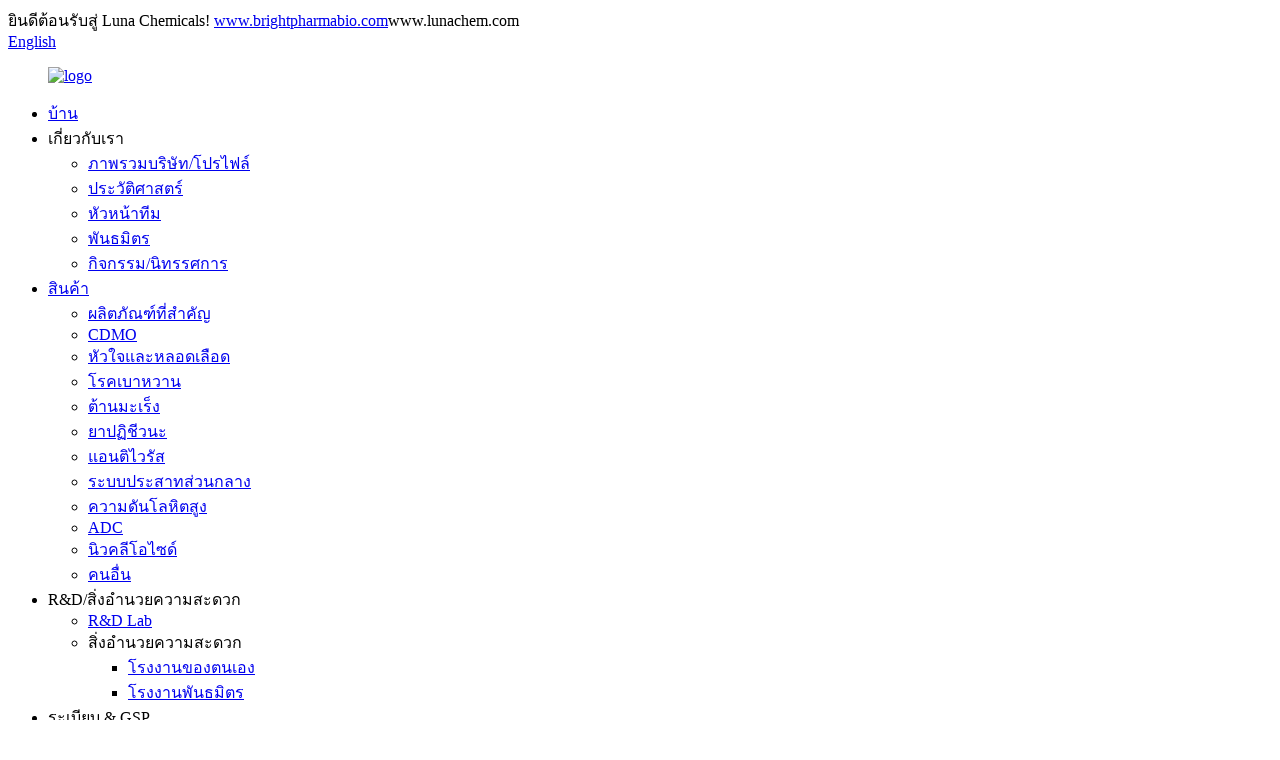

--- FILE ---
content_type: text/html
request_url: http://th.lunachem.com/our-clientspartners/
body_size: 9414
content:
<!DOCTYPE html>
<html dir="ltr" lang="en">
<head>

<script async="" src="https://www.googletagmanager.com/gtag/js?id=UA-206596731-91"></script>
<script>
  window.dataLayer = window.dataLayer || [];
  function gtag(){dataLayer.push(arguments);}
  gtag('js', new Date());

  gtag('config', 'UA-206596731-91');
</script>
<meta content="text/html; charset=utf-8" http-equiv="Content-Type"/>
<title> พันธมิตร</title>
<meta content="width=device-width,initial-scale=1,minimum-scale=1,maximum-scale=1,user-scalable=no" name="viewport"/>
<link href="" rel="apple-touch-icon-precomposed"/>
<meta content="telephone=no" name="format-detection"/>
<meta content="yes" name="apple-mobile-web-app-capable"/>
<meta content="black" name="apple-mobile-web-app-status-bar-style"/>
<meta content="https://www.lunachem.com:443/our-clientspartners/" property="og:url"/>
<meta content="
   พันธมิตร
  " property="og:title"/>
<meta content="
    ลูกค้าโรงงานความร่วมมือ 
  " property="og:description"/>
<meta content="product" property="og:type"/>
<meta content="https://www.lunachem.com/" property="og:site_name"/>
<link href="//cdn.globalso.com/lunachem/style/global/style.css" rel="stylesheet"/>
<link href="//cdn.globalso.com/lunachem/style/public/public.css" rel="stylesheet"/>
<link href="//cdn.globalso.com/lunachem/ico.png" rel="shortcut icon"/>
<meta content="gd-admin" name="author"/>
<link href="//cdn.globalso.com/hide_search.css" rel="stylesheet"/></head>
<body>
<div class="container">

<header class="web_head">
<section class="top_bar">
<div class="layout">
<div class="head_phone">ยินดีต้อนรับสู่ Luna Chemicals! <a class="wz_tit" href="http://th.lunachem.com/">www.brightpharmabio.com</a><a class="wz_tit">www.lunachem.com </a></div>
<div class="head-search">

<div class="change-language ensemble">
<div class="change-language-info">
<div class="change-language-title medium-title">
<div class="language-flag language-flag-en"><a href="https://www.lunachem.com/"><b class="country-flag"></b><span>English</span> </a></div>
<b class="language-icon"></b>
</div>
<div class="change-language-cont sub-content">
<div class="empty"></div>
</div>
</div>
</div>
 
</div>
</div>
</section>
<div class="head_layout layout">
<figure class="logo"> <a href="http://th.lunachem.com/"> <img alt="logo" src="//cdn.globalso.com/lunachem/logo14.png"/>
</a></figure>
<nav class="nav_wrap">
<ul class="head_nav">
<li><a href="/">บ้าน</a></li>
<li class="current-menu-ancestor current-menu-parent"><a>เกี่ยวกับเรา</a>
<ul class="sub-menu">
<li><a href="http://th.lunachem.com/company-overviewprofile/">ภาพรวมบริษัท/โปรไฟล์</a></li>
<li><a href="http://th.lunachem.com/history/">ประวัติศาสตร์</a></li>
<li><a href="http://th.lunachem.com/team-leaders/">หัวหน้าทีม</a></li>
<li class="nav-current"><a href="http://th.lunachem.com/our-clientspartners/">พันธมิตร</a></li>
<li><a href="http://th.lunachem.com/activitiesexhibitions/">กิจกรรม/นิทรรศการ</a></li>
</ul>
</li>
<li><a href="http://th.lunachem.com/products/">สินค้า</a>
<ul class="sub-menu">
<li><a href="http://th.lunachem.com/products/hot-products-2/">ผลิตภัณฑ์ที่สำคัญ</a></li>
<li><a href="http://th.lunachem.com/cdmo/">CDMO</a></li>
<li><a href="http://th.lunachem.com/products/cardiovascular-2/">หัวใจและหลอดเลือด</a></li>
<li><a href="http://th.lunachem.com/products/diabetes-2/">โรคเบาหวาน</a></li>
<li><a href="http://th.lunachem.com/products/anti-cancer-2/">ต้านมะเร็ง</a></li>
<li><a href="http://th.lunachem.com/products/antibiotics-2/">ยาปฏิชีวนะ</a></li>
<li><a href="http://th.lunachem.com/products/antivirus-2/">แอนติไวรัส</a></li>
<li><a href="http://th.lunachem.com/products/central-nervous-system-2/">ระบบประสาทส่วนกลาง</a></li>
<li><a href="http://th.lunachem.com/products/hypertension-2/">ความดันโลหิตสูง</a></li>
<li><a href="http://th.lunachem.com/adc-html/">ADC</a></li>
<li><a href="http://th.lunachem.com/nucleoside-html/">นิวคลีโอไซด์</a></li>
<li><a href="http://th.lunachem.com/products/others-2/">คนอื่น</a></li>
</ul>
</li>
<li><a>R&amp;D/สิ่งอำนวยความสะดวก</a>
<ul class="sub-menu">
<li><a href="http://th.lunachem.com/rd-lab/">R&amp;D Lab</a></li>
<li><a>สิ่งอำนวยความสะดวก</a>
<ul class="sub-menu">
<li><a href="http://th.lunachem.com/pilot-factory-of-institute-of-zhejiang-universityquzhou/">โรงงานของตนเอง</a></li>
<li><a href="http://th.lunachem.com/partner-factories/">โรงงานพันธมิตร</a></li>
</ul>
</li>
</ul>
</li>
<li><a>ระเบียบ &amp; GSP</a>
<ul class="sub-menu">
<li><a href="http://th.lunachem.com/gsp-certificates/">ใบรับรอง GSP</a></li>
<li><a href="http://th.lunachem.com/licences/">ใบอนุญาต</a></li>
</ul>
</li>
<li><a href="/news/">ข่าว</a></li>
<li><a href="http://th.lunachem.com/contact-us/">ติดต่อเรา</a></li>
</ul>
</nav>


<div class="btn--search" id="btn-search"></div>
</div>
</header>


<section class="sys_sub_head">
<section class="path_bar">
<ul class="layout">
<li> <a href="http://th.lunachem.com/" itemprop="breadcrumb">บ้าน</a></li><li> <a href="#">พันธมิตร</a></li>
</ul>
</section>
<div class="head_bn_item">
<img alt="neiye" src="//cdn.globalso.com/lunachem/neiye4.jpg"/>
</div>
<h1 class="pagnation_title">พันธมิตร</h1>
</section>
<section class="web_main page_main">
<div class="layout">
<aside class="aside">
<section class="aside-wrap">
<style>
      .aside{
          display: none;
      }
      .main{
          width: 100%;
      }
  </style>
<section class="side-widget">
<div class="side-tit-bar">
<h4 class="side-tit">ข้อมูล</h4>
</div>
<ul class="side-cate">
<li><a href="http://th.lunachem.com/contact-us/">ติดต่อเรา</a></li>
<li><a href="http://th.lunachem.com/about-us/">เกี่ยวกับเรา</a></li>
<li><a></a></li>
</ul>
</section>
</section>
</aside> <section class="main">
<article class="entry blog-article">
<div class="fl-builder-content fl-builder-content-1239 fl-builder-content-primary fl-builder-global-templates-locked" data-post-id="1239"><div class="fl-row fl-row-full-width fl-row-bg-none fl-node-6103727f0e88c" data-node="6103727f0e88c">
<div class="fl-row-content-wrap">
<div class="fl-row-content fl-row-full-width fl-node-content">
<div class="fl-col-group fl-node-6103727f1037d" data-node="6103727f1037d">
<div class="fl-col fl-node-6103727f104da" data-node="6103727f104da" style="width: 100%;">
<div class="fl-col-content fl-node-content">
<div class="fl-module fl-module-heading fl-node-6103727f0e6c4" data-animation-delay="0.0" data-node="6103727f0e6c4">
<div class="fl-module-content fl-node-content">
<h3 class="fl-heading">
<span class="fl-heading-text">โรงงานความร่วมมือ</span>
</h3> </div>
</div> </div>
</div> </div>
</div>
</div>
</div><div class="fl-row fl-row-full-width fl-row-bg-none fl-node-61036dd67f6c7" data-node="61036dd67f6c7">
<div class="fl-row-content-wrap">
<div class="fl-row-content fl-row-full-width fl-node-content">
<div class="fl-col-group fl-node-61036dd680363" data-node="61036dd680363">
<div class="fl-col fl-node-61036dd680538" data-node="61036dd680538" style="width: 100%;">
<div class="fl-col-content fl-node-content">
<div class="fl-module fl-module-gallery fl-node-61036dd67f563 page_imgbox" data-animation-delay="0.0" data-node="61036dd67f563">
<div class="fl-module-content fl-node-content">
<div class="fl-mosaicflow">
<div class="fl-mosaicflow-content">
<div class="fl-mosaicflow-item">
<div class="fl-photo fl-photo-align-center" itemscope="" itemtype="http://schema.org/ImageObject">
<div class="fl-photo-content fl-photo-img-jpg">
<img alt="factory (31)" class="fl-photo-img wp-image-1420" itemprop="image" src="//www.lunachem.com/uploads/factory-31.jpg"/>
</div>
</div> </div>
<div class="fl-mosaicflow-item">
<div class="fl-photo fl-photo-align-center" itemscope="" itemtype="http://schema.org/ImageObject">
<div class="fl-photo-content fl-photo-img-jpg">
<img alt="factory (26)" class="fl-photo-img wp-image-1415" itemprop="image" src="//www.lunachem.com/uploads/factory-26.jpg"/>
</div>
</div> </div>
<div class="fl-mosaicflow-item">
<div class="fl-photo fl-photo-align-center" itemscope="" itemtype="http://schema.org/ImageObject">
<div class="fl-photo-content fl-photo-img-jpg">
<img alt="factory (9)" class="fl-photo-img wp-image-1398" itemprop="image" src="//www.lunachem.com/uploads/factory-9.jpg"/>
</div>
</div> </div>
<div class="fl-mosaicflow-item">
<div class="fl-photo fl-photo-align-center" itemscope="" itemtype="http://schema.org/ImageObject">
<div class="fl-photo-content fl-photo-img-jpg">
<img alt="factory (21)" class="fl-photo-img wp-image-1410" itemprop="image" src="//www.lunachem.com/uploads/factory-21.jpg"/>
</div>
</div> </div>
<div class="fl-mosaicflow-item">
<div class="fl-photo fl-photo-align-center" itemscope="" itemtype="http://schema.org/ImageObject">
<div class="fl-photo-content fl-photo-img-jpg">
<img alt="factory (17)" class="fl-photo-img wp-image-1406" itemprop="image" src="//www.lunachem.com/uploads/factory-17.jpg"/>
</div>
</div> </div>
<div class="fl-mosaicflow-item">
<div class="fl-photo fl-photo-align-center" itemscope="" itemtype="http://schema.org/ImageObject">
<div class="fl-photo-content fl-photo-img-jpg">
<img alt="factory (34)" class="fl-photo-img wp-image-1423" itemprop="image" src="//www.lunachem.com/uploads/factory-34.jpg"/>
</div>
</div> </div>
<div class="fl-mosaicflow-item">
<div class="fl-photo fl-photo-align-center" itemscope="" itemtype="http://schema.org/ImageObject">
<div class="fl-photo-content fl-photo-img-jpg">
<img alt="factory (16)" class="fl-photo-img wp-image-1405" itemprop="image" src="//www.lunachem.com/uploads/factory-16.jpg"/>
</div>
</div> </div>
<div class="fl-mosaicflow-item">
<div class="fl-photo fl-photo-align-center" itemscope="" itemtype="http://schema.org/ImageObject">
<div class="fl-photo-content fl-photo-img-jpg">
<img alt="factory (28)" class="fl-photo-img wp-image-1417" itemprop="image" src="//www.lunachem.com/uploads/factory-28.jpg"/>
</div>
</div> </div>
<div class="fl-mosaicflow-item">
<div class="fl-photo fl-photo-align-center" itemscope="" itemtype="http://schema.org/ImageObject">
<div class="fl-photo-content fl-photo-img-jpg">
<img alt="factory (11)" class="fl-photo-img wp-image-1400" itemprop="image" src="//www.lunachem.com/uploads/factory-11.jpg"/>
</div>
</div> </div>
<div class="fl-mosaicflow-item">
<div class="fl-photo fl-photo-align-center" itemscope="" itemtype="http://schema.org/ImageObject">
<div class="fl-photo-content fl-photo-img-jpg">
<img alt="factory (8)" class="fl-photo-img wp-image-1397" itemprop="image" src="//www.lunachem.com/uploads/factory-8.jpg"/>
</div>
</div> </div>
<div class="fl-mosaicflow-item">
<div class="fl-photo fl-photo-align-center" itemscope="" itemtype="http://schema.org/ImageObject">
<div class="fl-photo-content fl-photo-img-jpg">
<img alt="factory (39)" class="fl-photo-img wp-image-1428" itemprop="image" src="//www.lunachem.com/uploads/factory-39.jpg"/>
</div>
</div> </div>
<div class="fl-mosaicflow-item">
<div class="fl-photo fl-photo-align-center" itemscope="" itemtype="http://schema.org/ImageObject">
<div class="fl-photo-content fl-photo-img-jpg">
<img alt="factory (20)" class="fl-photo-img wp-image-1409" itemprop="image" src="//www.lunachem.com/uploads/factory-20.jpg"/>
</div>
</div> </div>
<div class="fl-mosaicflow-item">
<div class="fl-photo fl-photo-align-center" itemscope="" itemtype="http://schema.org/ImageObject">
<div class="fl-photo-content fl-photo-img-jpg">
<img alt="factory (7)" class="fl-photo-img wp-image-1396" itemprop="image" src="//www.lunachem.com/uploads/factory-7.jpg"/>
</div>
</div> </div>
<div class="fl-mosaicflow-item">
<div class="fl-photo fl-photo-align-center" itemscope="" itemtype="http://schema.org/ImageObject">
<div class="fl-photo-content fl-photo-img-jpg">
<img alt="factory (32)" class="fl-photo-img wp-image-1421" itemprop="image" src="//www.lunachem.com/uploads/factory-32.jpg"/>
</div>
</div> </div>
<div class="fl-mosaicflow-item">
<div class="fl-photo fl-photo-align-center" itemscope="" itemtype="http://schema.org/ImageObject">
<div class="fl-photo-content fl-photo-img-jpg">
<img alt="factory (10)" class="fl-photo-img wp-image-1399" itemprop="image" src="//www.lunachem.com/uploads/factory-10.jpg"/>
</div>
</div> </div>
<div class="fl-mosaicflow-item">
<div class="fl-photo fl-photo-align-center" itemscope="" itemtype="http://schema.org/ImageObject">
<div class="fl-photo-content fl-photo-img-jpg">
<img alt="factory (4)" class="fl-photo-img wp-image-1393" itemprop="image" src="//www.lunachem.com/uploads/factory-4.jpg"/>
</div>
</div> </div>
<div class="fl-mosaicflow-item">
<div class="fl-photo fl-photo-align-center" itemscope="" itemtype="http://schema.org/ImageObject">
<div class="fl-photo-content fl-photo-img-jpg">
<img alt="factory (36)" class="fl-photo-img wp-image-1425" itemprop="image" src="//www.lunachem.com/uploads/factory-36.jpg"/>
</div>
</div> </div>
<div class="fl-mosaicflow-item">
<div class="fl-photo fl-photo-align-center" itemscope="" itemtype="http://schema.org/ImageObject">
<div class="fl-photo-content fl-photo-img-jpg">
<img alt="factory (13)" class="fl-photo-img wp-image-1402" itemprop="image" src="//www.lunachem.com/uploads/factory-13.jpg"/>
</div>
</div> </div>
<div class="fl-mosaicflow-item">
<div class="fl-photo fl-photo-align-center" itemscope="" itemtype="http://schema.org/ImageObject">
<div class="fl-photo-content fl-photo-img-jpg">
<img alt="factory (14)" class="fl-photo-img wp-image-1403" itemprop="image" src="//www.lunachem.com/uploads/factory-14.jpg"/>
</div>
</div> </div>
<div class="fl-mosaicflow-item">
<div class="fl-photo fl-photo-align-center" itemscope="" itemtype="http://schema.org/ImageObject">
<div class="fl-photo-content fl-photo-img-jpg">
<img alt="factory (3)" class="fl-photo-img wp-image-1392" itemprop="image" src="//www.lunachem.com/uploads/factory-3.jpg"/>
</div>
</div> </div>
<div class="fl-mosaicflow-item">
<div class="fl-photo fl-photo-align-center" itemscope="" itemtype="http://schema.org/ImageObject">
<div class="fl-photo-content fl-photo-img-jpg">
<img alt="factory (5)" class="fl-photo-img wp-image-1394" itemprop="image" src="//www.lunachem.com/uploads/factory-5.jpg"/>
</div>
</div> </div>
<div class="fl-mosaicflow-item">
<div class="fl-photo fl-photo-align-center" itemscope="" itemtype="http://schema.org/ImageObject">
<div class="fl-photo-content fl-photo-img-jpg">
<img alt="factory (6)" class="fl-photo-img wp-image-1395" itemprop="image" src="//www.lunachem.com/uploads/factory-6.jpg"/>
</div>
</div> </div>
<div class="fl-mosaicflow-item">
<div class="fl-photo fl-photo-align-center" itemscope="" itemtype="http://schema.org/ImageObject">
<div class="fl-photo-content fl-photo-img-jpg">
<img alt="factory (12)" class="fl-photo-img wp-image-1401" itemprop="image" src="//www.lunachem.com/uploads/factory-12.jpg"/>
</div>
</div> </div>
<div class="fl-mosaicflow-item">
<div class="fl-photo fl-photo-align-center" itemscope="" itemtype="http://schema.org/ImageObject">
<div class="fl-photo-content fl-photo-img-jpg">
<img alt="factory (15)" class="fl-photo-img wp-image-1404" itemprop="image" src="//www.lunachem.com/uploads/factory-15.jpg"/>
</div>
</div> </div>
<div class="fl-mosaicflow-item">
<div class="fl-photo fl-photo-align-center" itemscope="" itemtype="http://schema.org/ImageObject">
<div class="fl-photo-content fl-photo-img-jpg">
<img alt="factory (19)" class="fl-photo-img wp-image-1408" itemprop="image" src="//www.lunachem.com/uploads/factory-19.jpg"/>
</div>
</div> </div>
<div class="fl-mosaicflow-item">
<div class="fl-photo fl-photo-align-center" itemscope="" itemtype="http://schema.org/ImageObject">
<div class="fl-photo-content fl-photo-img-jpg">
<img alt="factory (22)" class="fl-photo-img wp-image-1411" itemprop="image" src="//www.lunachem.com/uploads/factory-22.jpg"/>
</div>
</div> </div>
<div class="fl-mosaicflow-item">
<div class="fl-photo fl-photo-align-center" itemscope="" itemtype="http://schema.org/ImageObject">
<div class="fl-photo-content fl-photo-img-jpg">
<img alt="factory (23)" class="fl-photo-img wp-image-1412" itemprop="image" src="//www.lunachem.com/uploads/factory-23.jpg"/>
</div>
</div> </div>
<div class="fl-mosaicflow-item">
<div class="fl-photo fl-photo-align-center" itemscope="" itemtype="http://schema.org/ImageObject">
<div class="fl-photo-content fl-photo-img-jpg">
<img alt="factory (24)" class="fl-photo-img wp-image-1413" itemprop="image" src="//www.lunachem.com/uploads/factory-24.jpg"/>
</div>
</div> </div>
<div class="fl-mosaicflow-item">
<div class="fl-photo fl-photo-align-center" itemscope="" itemtype="http://schema.org/ImageObject">
<div class="fl-photo-content fl-photo-img-jpg">
<img alt="factory (25)" class="fl-photo-img wp-image-1414" itemprop="image" src="//www.lunachem.com/uploads/factory-25.jpg"/>
</div>
</div> </div>
<div class="fl-mosaicflow-item">
<div class="fl-photo fl-photo-align-center" itemscope="" itemtype="http://schema.org/ImageObject">
<div class="fl-photo-content fl-photo-img-jpg">
<img alt="factory (29)" class="fl-photo-img wp-image-1418" itemprop="image" src="//www.lunachem.com/uploads/factory-29.jpg"/>
</div>
</div> </div>
<div class="fl-mosaicflow-item">
<div class="fl-photo fl-photo-align-center" itemscope="" itemtype="http://schema.org/ImageObject">
<div class="fl-photo-content fl-photo-img-jpg">
<img alt="factory (30)" class="fl-photo-img wp-image-1419" itemprop="image" src="//www.lunachem.com/uploads/factory-30.jpg"/>
</div>
</div> </div>
<div class="fl-mosaicflow-item">
<div class="fl-photo fl-photo-align-center" itemscope="" itemtype="http://schema.org/ImageObject">
<div class="fl-photo-content fl-photo-img-jpg">
<img alt="factory (33)" class="fl-photo-img wp-image-1422" itemprop="image" src="//www.lunachem.com/uploads/factory-33.jpg"/>
</div>
</div> </div>
<div class="fl-mosaicflow-item">
<div class="fl-photo fl-photo-align-center" itemscope="" itemtype="http://schema.org/ImageObject">
<div class="fl-photo-content fl-photo-img-jpg">
<img alt="factory (37)" class="fl-photo-img wp-image-1426" itemprop="image" src="//www.lunachem.com/uploads/factory-37.jpg"/>
</div>
</div> </div>
<div class="fl-mosaicflow-item">
<div class="fl-photo fl-photo-align-center" itemscope="" itemtype="http://schema.org/ImageObject">
<div class="fl-photo-content fl-photo-img-jpg">
<img alt="factory (1)" class="fl-photo-img wp-image-1429" itemprop="image" src="//www.lunachem.com/uploads/factory-1.jpg"/>
</div>
</div> </div>
<div class="fl-mosaicflow-item">
<div class="fl-photo fl-photo-align-center" itemscope="" itemtype="http://schema.org/ImageObject">
<div class="fl-photo-content fl-photo-img-jpg">
<img alt="factory (2)" class="fl-photo-img wp-image-1430" itemprop="image" src="//www.lunachem.com/uploads/factory-2.jpg"/>
</div>
</div> </div>
<div class="fl-mosaicflow-item">
<div class="fl-photo fl-photo-align-center" itemscope="" itemtype="http://schema.org/ImageObject">
<div class="fl-photo-content fl-photo-img-jpg">
<img alt="factory (18)" class="fl-photo-img wp-image-1407" itemprop="image" src="//www.lunachem.com/uploads/factory-18.jpg"/>
</div>
</div> </div>
<div class="fl-mosaicflow-item">
<div class="fl-photo fl-photo-align-center" itemscope="" itemtype="http://schema.org/ImageObject">
<div class="fl-photo-content fl-photo-img-jpg">
<img alt="factory (35)" class="fl-photo-img wp-image-1424" itemprop="image" src="//www.lunachem.com/uploads/factory-35.jpg"/>
</div>
</div> </div>
<div class="fl-mosaicflow-item">
<div class="fl-photo fl-photo-align-center" itemscope="" itemtype="http://schema.org/ImageObject">
<div class="fl-photo-content fl-photo-img-jpg">
<img alt="factory (27)" class="fl-photo-img wp-image-1416" itemprop="image" src="//www.lunachem.com/uploads/factory-27.jpg"/>
</div>
</div> </div>
<div class="fl-mosaicflow-item">
<div class="fl-photo fl-photo-align-center" itemscope="" itemtype="http://schema.org/ImageObject">
<div class="fl-photo-content fl-photo-img-jpg">
<img alt="factory (38)" class="fl-photo-img wp-image-1427" itemprop="image" src="//www.lunachem.com/uploads/factory-38.jpg"/>
</div>
</div> </div>
<div class="fl-mosaicflow-item">
<div class="fl-photo fl-photo-align-center" itemscope="" itemtype="http://schema.org/ImageObject">
<div class="fl-photo-content fl-photo-img-jpg">
<img alt="bozhiyanxin" class="fl-photo-img wp-image-1859" itemprop="image" src="//www.lunachem.com/uploads/bozhiyanxin.jpg"/>
</div>
</div> </div>
<div class="fl-mosaicflow-item">
<div class="fl-photo fl-photo-align-center" itemscope="" itemtype="http://schema.org/ImageObject">
<div class="fl-photo-content fl-photo-img-jpg">
<img alt="Hisoar" class="fl-photo-img wp-image-1860" itemprop="image" src="//www.lunachem.com/uploads/Hisoar.jpg"/>
</div>
</div> </div>
<div class="fl-mosaicflow-item">
<div class="fl-photo fl-photo-align-center" itemscope="" itemtype="http://schema.org/ImageObject">
<div class="fl-photo-content fl-photo-img-jpg">
<img alt="shiyao" class="fl-photo-img wp-image-1861" itemprop="image" src="//www.lunachem.com/uploads/shiyao.jpg"/>
</div>
</div> </div>
</div>
<div class="fl-clear"></div>
</div>
</div>
</div> </div>
</div> </div>
</div>
</div>
</div><div class="fl-row fl-row-full-width fl-row-bg-none fl-node-61036f378938f" data-node="61036f378938f">
<div class="fl-row-content-wrap">
<div class="fl-row-content fl-row-full-width fl-node-content">
<div class="fl-col-group fl-node-61036f378afa2" data-node="61036f378afa2">
<div class="fl-col fl-node-61036f378b1b6" data-node="61036f378b1b6" style="width: 100%;">
<div class="fl-col-content fl-node-content">
<div class="fl-module fl-module-gallery fl-node-61036f3789215 page_imgbox" data-animation-delay="0.0" data-node="61036f3789215">
<div class="fl-module-content fl-node-content">
<div class="fl-mosaicflow">
<div class="fl-mosaicflow-content">
<div class="fl-mosaicflow-item">
<div class="fl-photo fl-photo-align-center" itemscope="" itemtype="http://schema.org/ImageObject">
<div class="fl-photo-content fl-photo-img-jpg">
<img alt="pater (2)" class="fl-photo-img wp-image-1434" itemprop="image" src="//www.lunachem.com/uploads/pater-2.jpg"/>
</div>
</div> </div>
<div class="fl-mosaicflow-item">
<div class="fl-photo fl-photo-align-center" itemscope="" itemtype="http://schema.org/ImageObject">
<div class="fl-photo-content fl-photo-img-jpg">
<img alt="pater (6)" class="fl-photo-img wp-image-1432" itemprop="image" src="//www.lunachem.com/uploads/pater-6.jpg"/>
</div>
</div> </div>
<div class="fl-mosaicflow-item">
<div class="fl-photo fl-photo-align-center" itemscope="" itemtype="http://schema.org/ImageObject">
<div class="fl-photo-content fl-photo-img-jpg">
<img alt="pater (4)" class="fl-photo-img wp-image-1436" itemprop="image" src="//www.lunachem.com/uploads/pater-4.jpg"/>
</div>
</div> </div>
<div class="fl-mosaicflow-item">
<div class="fl-photo fl-photo-align-center" itemscope="" itemtype="http://schema.org/ImageObject">
<div class="fl-photo-content fl-photo-img-jpg">
<img alt="pater (3)" class="fl-photo-img wp-image-1435" itemprop="image" src="//www.lunachem.com/uploads/pater-3.jpg"/>
</div>
</div> </div>
<div class="fl-mosaicflow-item">
<div class="fl-photo fl-photo-align-center" itemscope="" itemtype="http://schema.org/ImageObject">
<div class="fl-photo-content fl-photo-img-jpg">
<img alt="pater (5)" class="fl-photo-img wp-image-1437" itemprop="image" src="//www.lunachem.com/uploads/pater-5.jpg"/>
</div>
</div> </div>
<div class="fl-mosaicflow-item">
<div class="fl-photo fl-photo-align-center" itemscope="" itemtype="http://schema.org/ImageObject">
<div class="fl-photo-content fl-photo-img-jpg">
<img alt="pater (1)" class="fl-photo-img wp-image-1433" itemprop="image" src="//www.lunachem.com/uploads/pater-1.jpg"/>
</div>
</div> </div>
</div>
<div class="fl-clear"></div>
</div>
</div>
</div> </div>
</div> </div>
</div>
</div>
</div><div class="fl-row fl-row-full-width fl-row-bg-none fl-node-6119c91f9dee2" data-node="6119c91f9dee2">
<div class="fl-row-content-wrap">
<div class="fl-row-content fl-row-full-width fl-node-content">
<div class="fl-col-group fl-node-6119c91f9e11e" data-node="6119c91f9e11e">
<div class="fl-col fl-node-6119c91f9e15d" data-node="6119c91f9e15d" style="width: 100%;">
<div class="fl-col-content fl-node-content">
<div class="fl-module fl-module-heading fl-node-6119c91f9e19a" data-animation-delay="0.0" data-node="6119c91f9e19a">
<div class="fl-module-content fl-node-content">
<h3 class="fl-heading">
<span class="fl-heading-text">ลูกค้า</span>
</h3> </div>
</div> </div>
</div> </div>
</div>
</div>
</div><div class="fl-row fl-row-full-width fl-row-bg-none fl-node-610372d8307f2" data-node="610372d8307f2">
<div class="fl-row-content-wrap">
<div class="fl-row-content fl-row-full-width fl-node-content">
<div class="fl-col-group fl-node-610372d832b89" data-node="610372d832b89">
<div class="fl-col fl-node-610372d832d19" data-node="610372d832d19" style="width: 100%;">
<div class="fl-col-content fl-node-content">
<div class="fl-module fl-module-gallery fl-node-610372d8305d8" data-animation-delay="0.0" data-node="610372d8305d8">
<div class="fl-module-content fl-node-content">
<div class="fl-mosaicflow">
<div class="fl-mosaicflow-content">
<div class="fl-mosaicflow-item">
<div class="fl-photo fl-photo-align-center" itemscope="" itemtype="http://schema.org/ImageObject">
<div class="fl-photo-content fl-photo-img-jpg">
<img alt="partner (1)" class="fl-photo-img wp-image-1439" itemprop="image" src="//www.lunachem.com/uploads/partner-1.jpg"/>
</div>
</div> </div>
<div class="fl-mosaicflow-item">
<div class="fl-photo fl-photo-align-center" itemscope="" itemtype="http://schema.org/ImageObject">
<div class="fl-photo-content fl-photo-img-jpg">
<img alt="partner (8)" class="fl-photo-img wp-image-1446" itemprop="image" src="//www.lunachem.com/uploads/partner-8.jpg"/>
</div>
</div> </div>
<div class="fl-mosaicflow-item">
<div class="fl-photo fl-photo-align-center" itemscope="" itemtype="http://schema.org/ImageObject">
<div class="fl-photo-content fl-photo-img-jpg">
<img alt="Shreeji-Chem" class="fl-photo-img wp-image-1795" itemprop="image" src="//www.lunachem.com/uploads/Shreeji-Chem1.jpg"/>
</div>
</div> </div>
<div class="fl-mosaicflow-item">
<div class="fl-photo fl-photo-align-center" itemscope="" itemtype="http://schema.org/ImageObject">
<div class="fl-photo-content fl-photo-img-jpg">
<img alt="sunpharma" class="fl-photo-img wp-image-1796" itemprop="image" src="//www.lunachem.com/uploads/sunpharma1.jpg"/>
</div>
</div> </div>
<div class="fl-mosaicflow-item">
<div class="fl-photo fl-photo-align-center" itemscope="" itemtype="http://schema.org/ImageObject">
<div class="fl-photo-content fl-photo-img-jpg">
<img alt="Nisso-Shoji" class="fl-photo-img wp-image-1793" itemprop="image" src="//www.lunachem.com/uploads/Nisso-Shoji1.jpg"/>
</div>
</div> </div>
<div class="fl-mosaicflow-item">
<div class="fl-photo fl-photo-align-center" itemscope="" itemtype="http://schema.org/ImageObject">
<div class="fl-photo-content fl-photo-img-jpg">
<img alt="Morepen" class="fl-photo-img wp-image-1792" itemprop="image" src="//www.lunachem.com/uploads/Morepen2.jpg"/>
</div>
</div> </div>
<div class="fl-mosaicflow-item">
<div class="fl-photo fl-photo-align-center" itemscope="" itemtype="http://schema.org/ImageObject">
<div class="fl-photo-content fl-photo-img-jpg">
<img alt="partner (2)" class="fl-photo-img wp-image-1440" itemprop="image" src="//www.lunachem.com/uploads/partner-2.jpg"/>
</div>
</div> </div>
<div class="fl-mosaicflow-item">
<div class="fl-photo fl-photo-align-center" itemscope="" itemtype="http://schema.org/ImageObject">
<div class="fl-photo-content fl-photo-img-jpg">
<img alt="partner (3)" class="fl-photo-img wp-image-1441" itemprop="image" src="//www.lunachem.com/uploads/partner-3.jpg"/>
</div>
</div> </div>
<div class="fl-mosaicflow-item">
<div class="fl-photo fl-photo-align-center" itemscope="" itemtype="http://schema.org/ImageObject">
<div class="fl-photo-content fl-photo-img-jpg">
<img alt="partner (4)" class="fl-photo-img wp-image-1442" itemprop="image" src="//www.lunachem.com/uploads/partner-4.jpg"/>
</div>
</div> </div>
<div class="fl-mosaicflow-item">
<div class="fl-photo fl-photo-align-center" itemscope="" itemtype="http://schema.org/ImageObject">
<div class="fl-photo-content fl-photo-img-jpg">
<img alt="partner (5)" class="fl-photo-img wp-image-1443" itemprop="image" src="//www.lunachem.com/uploads/partner-5.jpg"/>
</div>
</div> </div>
<div class="fl-mosaicflow-item">
<div class="fl-photo fl-photo-align-center" itemscope="" itemtype="http://schema.org/ImageObject">
<div class="fl-photo-content fl-photo-img-jpg">
<img alt="partner (6)" class="fl-photo-img wp-image-1444" itemprop="image" src="//www.lunachem.com/uploads/partner-6.jpg"/>
</div>
</div> </div>
<div class="fl-mosaicflow-item">
<div class="fl-photo fl-photo-align-center" itemscope="" itemtype="http://schema.org/ImageObject">
<div class="fl-photo-content fl-photo-img-jpg">
<img alt="partner (7)" class="fl-photo-img wp-image-1445" itemprop="image" src="//www.lunachem.com/uploads/partner-7.jpg"/>
</div>
</div> </div>
<div class="fl-mosaicflow-item">
<div class="fl-photo fl-photo-align-center" itemscope="" itemtype="http://schema.org/ImageObject">
<div class="fl-photo-content fl-photo-img-jpg">
<img alt="partner (9)" class="fl-photo-img wp-image-1447" itemprop="image" src="//www.lunachem.com/uploads/partner-9.jpg"/>
</div>
</div> </div>
<div class="fl-mosaicflow-item">
<div class="fl-photo fl-photo-align-center" itemscope="" itemtype="http://schema.org/ImageObject">
<div class="fl-photo-content fl-photo-img-jpg">
<img alt="Estechpharma" class="fl-photo-img wp-image-1789" itemprop="image" src="//www.lunachem.com/uploads/Estechpharma1.jpg"/>
</div>
</div> </div>
<div class="fl-mosaicflow-item">
<div class="fl-photo fl-photo-align-center" itemscope="" itemtype="http://schema.org/ImageObject">
<div class="fl-photo-content fl-photo-img-jpg">
<img alt="Hetero" class="fl-photo-img wp-image-1790" itemprop="image" src="//www.lunachem.com/uploads/Hetero1.jpg"/>
</div>
</div> </div>
<div class="fl-mosaicflow-item">
<div class="fl-photo fl-photo-align-center" itemscope="" itemtype="http://schema.org/ImageObject">
<div class="fl-photo-content fl-photo-img-jpg">
<img alt="Hygro" class="fl-photo-img wp-image-1791" itemprop="image" src="//www.lunachem.com/uploads/Hygro1.jpg"/>
</div>
</div> </div>
<div class="fl-mosaicflow-item">
<div class="fl-photo fl-photo-align-center" itemscope="" itemtype="http://schema.org/ImageObject">
<div class="fl-photo-content fl-photo-img-jpg">
<img alt="sanofi" class="fl-photo-img wp-image-1794" itemprop="image" src="//www.lunachem.com/uploads/sanofi2.jpg"/>
</div>
</div> </div>
<div class="fl-mosaicflow-item">
<div class="fl-photo fl-photo-align-center" itemscope="" itemtype="http://schema.org/ImageObject">
<div class="fl-photo-content fl-photo-img-jpg">
<img alt="Torrent-Pharma" class="fl-photo-img wp-image-1797" itemprop="image" src="//www.lunachem.com/uploads/Torrent-Pharma1.jpg"/>
</div>
</div> </div>
<div class="fl-mosaicflow-item">
<div class="fl-photo fl-photo-align-center" itemscope="" itemtype="http://schema.org/ImageObject">
<div class="fl-photo-content fl-photo-img-jpg">
<img alt="Dromex" class="fl-photo-img wp-image-1788" itemprop="image" src="//www.lunachem.com/uploads/Dromex1.jpg"/>
</div>
</div> </div>
<div class="fl-mosaicflow-item">
<div class="fl-photo fl-photo-align-center" itemscope="" itemtype="http://schema.org/ImageObject">
<div class="fl-photo-content fl-photo-img-jpg">
<img alt="Clients(1)" class="fl-photo-img wp-image-1862" itemprop="image" src="//www.lunachem.com/uploads/Clients1.jpg"/>
</div>
</div> </div>
<div class="fl-mosaicflow-item">
<div class="fl-photo fl-photo-align-center" itemscope="" itemtype="http://schema.org/ImageObject">
<div class="fl-photo-content fl-photo-img-jpg">
<img alt="Clients(2)" class="fl-photo-img wp-image-1863" itemprop="image" src="//www.lunachem.com/uploads/Clients2.jpg"/>
</div>
</div> </div>
<div class="fl-mosaicflow-item">
<div class="fl-photo fl-photo-align-center" itemscope="" itemtype="http://schema.org/ImageObject">
<div class="fl-photo-content fl-photo-img-jpg">
<img alt="Clients(3)" class="fl-photo-img wp-image-1864" itemprop="image" src="//www.lunachem.com/uploads/Clients3.jpg"/>
</div>
</div> </div>
<div class="fl-mosaicflow-item">
<div class="fl-photo fl-photo-align-center" itemscope="" itemtype="http://schema.org/ImageObject">
<div class="fl-photo-content fl-photo-img-jpg">
<img alt="Clients(4)" class="fl-photo-img wp-image-1865" itemprop="image" src="//www.lunachem.com/uploads/Clients4.jpg"/>
</div>
</div> </div>
<div class="fl-mosaicflow-item">
<div class="fl-photo fl-photo-align-center" itemscope="" itemtype="http://schema.org/ImageObject">
<div class="fl-photo-content fl-photo-img-jpg">
<img alt="Clients(5)" class="fl-photo-img wp-image-1866" itemprop="image" src="//www.lunachem.com/uploads/Clients5.jpg"/>
</div>
</div> </div>
</div>
<div class="fl-clear"></div>
</div>
</div>
</div> </div>
</div> </div>
</div>
</div>
</div></div>
<div class="clear"></div>
</article>
<hr/>
<div class="clear"></div>
</section>
</div>
</section>

<footer class="web_footer" style="background-image: url( //cdn.globalso.com/lunachem/3106743082.jpg	)">
<div class="layout">
<div class="foor_service">
<div class="foot_item foot_company_item wow fadeInLeftA" data-wow-delay=".8s" data-wow-duration=".8s">
<div class="foot_logo"><a href="http://th.lunachem.com/"> <img alt="logo" src="//cdn.globalso.com/lunachem/logo14.png"/>
</a></div>
<div class="copyright"> ©ลิขสิทธิ์ - 2010-2021: สงวนลิขสิทธิ์ </div>
<ul class="foot_sns">
<li><a href="" target="_blank"><img alt="sns01" src="//cdn.globalso.com/lunachem/sns01.png"/></a></li>
<li><a href="" target="_blank"><img alt="sns03" src="//cdn.globalso.com/lunachem/sns03.png"/></a></li>
<li><a href="https://www.linkedin.com/company/luna-chemicals-co.-ltd" target="_blank"><img alt="linkedin" src="//cdn.globalso.com/lunachem/linkedin1.png"/></a></li>
<li><a href="" target="_blank"><img alt="sns04" src="//cdn.globalso.com/lunachem/sns04.png"/></a></li>
</ul>
<div class="t-code"> <img alt="wechat ID:lunachem6688" class="wechat" src="//cdn.globalso.com/lunachem/277c29b64b83478112adac65b0fae61.png" width="120px"/><br/>
<center style="text-align: left;"> wechat ID:lunachem6688 </center>
</div>
</div>
<div class="foot_item foot_contact_item wow fadeInLeftA" data-wow-delay=".9s" data-wow-duration=".8s">
<h2 class="fot_tit">ติดต่อเรา</h2>
<div class="foot_cont">
<ul class="foot_contact">
<li class="foot_address">หางโจว Bright Pharma Biotechnology Co., Ltd.</li> <li class="foot_address">ลูน่า เคมิคอลส์ บจก.</li> <li class="foot_email"><a href="mailto:tan@lunachem.com">tan@lunachem.com</a></li> <li class="foot_email"><a href="mailto:dept1@lunachem.com">dept1@lunachem.com</a></li> <li class="foot_email"><a href="mailto:dept3@lunachem.com">dept3@lunachem.com</a></li> <li class="foot_phone"><a href="tel:0086-571-85775770">โทร:0086-571-85775770</a></li> <li class="foot_phone"><a href="tel:0086-571-85775800">โทร:0086-571-85775800</a></li> <li class="foot_phone"><a href="tel:0086-571-85775660">โทร:0086-571-85775660</a></li> </ul>
</div>
</div>
<div class="foot_item foot_inquiry_item wow fadeInLeftA" data-wow-delay="1s" data-wow-duration=".8s">
<h2 class="fot_tit">มีสินค้าที่คุณชอบหรือไม่?</h2>
<div class="inquriy_info">ตามความต้องการของคุณ ปรับแต่งให้เหมาะกับคุณ และจัดหาผลิตภัณฑ์ที่มีค่ามากขึ้นให้กับคุณ</div>
<a class="inquiry_btn" href="javascript:">สอบถามตอนนี้</a>






<div class="relevant_wz"><a>www.brightpharmabio.com</a> </div>
<div class="relevant_wz"><a>www.lunachem.com</a> </div>
</div>
</div>
</div>
<div class="foot_bottom layout">
<ul class="foot_nav wow fadeInUpA" data-wow-delay="1s" data-wow-duration=".8s">
<li><a href="http://th.lunachem.com/company-overviewprofile/">ภาพรวมบริษัท/โปรไฟล์</a></li>
<li><a href="http://th.lunachem.com/products/">สินค้า</a></li>
<li class="nav-current"><a href="http://th.lunachem.com/our-clientspartners/">พันธมิตร</a></li>
<li><a href="http://th.lunachem.com/contact-us/">ติดต่อเรา</a></li>
</ul>
</div>
</footer>

</div>

<aside class="scrollsidebar" id="scrollsidebar">
<div class="side_content">
<div class="side_list">
<header class="hd"><img alt="Online Inuiry" src="//cdn.globalso.com/title_pic.png"/></header>
<div class="cont">
<li><a class="email" href="javascript:" onclick="showMsgPop();">ส่งอีเมล</a></li>
<div style="padding: 5px 0;padding-left:10px;border-bottom: 1px solid #dadada;"><span><img src="https://www.lunachem.com/uploads/Whatsapp.png" style="padding-right:8px;width: auto;"/></span><span><a href="https://api.whatsapp.com/send?phone=8613208027256" target="_blank">WhatsApp</a><span></span></span></div>



</div>
<div class="t-code"> <a href=""><img alt="277c29b64b83478112adac65b0fae61" src="//cdn.globalso.com/lunachem/277c29b64b83478112adac65b0fae61.png" width="120px"/></a><br/>
<center> wechat ID:lunachem6688 </center>
</div>
<div class="side_title"><a class="close_btn"><span>x</span></a></div>
</div>
</div>
<div class="show_btn"></div>
</aside>
<div class="inquiry-pop-bd">
<div class="inquiry-pop"> <i class="ico-close-pop" onclick="hideMsgPop();"></i>
<script src="//www.globalso.site/form.js" type="text/javascript"></script>
</div>
</div>
<div class="web-search"> <b class="btn--search-close" id="btn-search-close"></b>
<div style=" width:100%">
<div class="head-search">
<form action="/search.php" method="get">
<input class="search-ipt" name="s" placeholder="Start Typing..."/>
<input name="cat" type="hidden"/>
<input class="search-btn" type="submit" value=" "/>
<span class="search-attr">กด Enter เพื่อค้นหา หรือ ESC เพื่อปิด</span>
</form>
</div>
</div>
</div>
<script src="//cdn.globalso.com/lunachem/style/global/js/jquery.min.js" type="text/javascript"></script>
<script src="//cdn.globalso.com/lunachem/style/global/js/common.js" type="text/javascript"></script>
<script src="//cdn.globalso.com/lunachem/style/public/public.js" type="text/javascript"></script>

<script>
function getCookie(name) {
    var arg = name + "=";
    var alen = arg.length;
    var clen = document.cookie.length;
    var i = 0;
    while (i < clen) {
        var j = i + alen;
        if (document.cookie.substring(i, j) == arg) return getCookieVal(j);
        i = document.cookie.indexOf(" ", i) + 1;
        if (i == 0) break;
    }
    return null;
}
function setCookie(name, value) {
    var expDate = new Date();
    var argv = setCookie.arguments;
    var argc = setCookie.arguments.length;
    var expires = (argc > 2) ? argv[2] : null;
    var path = (argc > 3) ? argv[3] : null;
    var domain = (argc > 4) ? argv[4] : null;
    var secure = (argc > 5) ? argv[5] : false;
    if (expires != null) {
        expDate.setTime(expDate.getTime() + expires);
    }
    document.cookie = name + "=" + escape(value) + ((expires == null) ? "": ("; expires=" + expDate.toUTCString())) + ((path == null) ? "": ("; path=" + path)) + ((domain == null) ? "": ("; domain=" + domain)) + ((secure == true) ? "; secure": "");
}
function getCookieVal(offset) {
    var endstr = document.cookie.indexOf(";", offset);
    if (endstr == -1) endstr = document.cookie.length;
    return unescape(document.cookie.substring(offset, endstr));
}

var firstshow = 0;
var cfstatshowcookie = getCookie('easyiit_stats');
if (cfstatshowcookie != 1) {
    a = new Date();
    h = a.getHours();
    m = a.getMinutes();
    s = a.getSeconds();
    sparetime = 1000 * 60 * 60 * 24 * 1 - (h * 3600 + m * 60 + s) * 1000 - 1;
    setCookie('easyiit_stats', 1, sparetime, '/');
    firstshow = 1;
}
if (!navigator.cookieEnabled) {
    firstshow = 0;
}
var referrer = escape(document.referrer);
var currweb = escape(location.href);
var screenwidth = screen.width;
var screenheight = screen.height;
var screencolordepth = screen.colorDepth;
$(function($){
   $.get("https://www.lunachem.com/statistic.php", { action:'stats_init', assort:0, referrer:referrer, currweb:currweb , firstshow:firstshow ,screenwidth:screenwidth, screenheight: screenheight, screencolordepth: screencolordepth, ranstr: Math.random()},function(data){}, "json");
			
});
</script>
<script type="text/javascript">

if(typeof jQuery == 'undefined' || typeof jQuery.fn.on == 'undefined') {
	document.write('<script src="https://www.lunachem.com/wp-content/plugins/bb-plugin/js/jquery.js"><\/script>');
	document.write('<script src="https://www.lunachem.com/wp-content/plugins/bb-plugin/js/jquery.migrate.min.js"><\/script>');
}

</script><ul class="prisna-wp-translate-seo" id="prisna-translator-seo"><li class="language-flag language-flag-en"><a href="https://www.lunachem.com/our-clientspartners/" target="_blank" title="English"><b class="country-flag"></b><span>English</span></a></li><li class="language-flag language-flag-fr"><a href="http://fr.lunachem.com/our-clientspartners/" target="_blank" title="French"><b class="country-flag"></b><span>French</span></a></li><li class="language-flag language-flag-de"><a href="http://de.lunachem.com/our-clientspartners/" target="_blank" title="German"><b class="country-flag"></b><span>German</span></a></li><li class="language-flag language-flag-pt"><a href="http://pt.lunachem.com/our-clientspartners/" target="_blank" title="Portuguese"><b class="country-flag"></b><span>Portuguese</span></a></li><li class="language-flag language-flag-es"><a href="http://es.lunachem.com/our-clientspartners/" target="_blank" title="Spanish"><b class="country-flag"></b><span>Spanish</span></a></li><li class="language-flag language-flag-ru"><a href="http://ru.lunachem.com/our-clientspartners/" target="_blank" title="Russian"><b class="country-flag"></b><span>Russian</span></a></li><li class="language-flag language-flag-ja"><a href="http://ja.lunachem.com/our-clientspartners/" target="_blank" title="Japanese"><b class="country-flag"></b><span>Japanese</span></a></li><li class="language-flag language-flag-ko"><a href="http://ko.lunachem.com/our-clientspartners/" target="_blank" title="Korean"><b class="country-flag"></b><span>Korean</span></a></li><li class="language-flag language-flag-ar"><a href="http://ar.lunachem.com/our-clientspartners/" target="_blank" title="Arabic"><b class="country-flag"></b><span>Arabic</span></a></li><li class="language-flag language-flag-ga"><a href="http://ga.lunachem.com/our-clientspartners/" target="_blank" title="Irish"><b class="country-flag"></b><span>Irish</span></a></li><li class="language-flag language-flag-el"><a href="http://el.lunachem.com/our-clientspartners/" target="_blank" title="Greek"><b class="country-flag"></b><span>Greek</span></a></li><li class="language-flag language-flag-tr"><a href="http://tr.lunachem.com/our-clientspartners/" target="_blank" title="Turkish"><b class="country-flag"></b><span>Turkish</span></a></li><li class="language-flag language-flag-it"><a href="http://it.lunachem.com/our-clientspartners/" target="_blank" title="Italian"><b class="country-flag"></b><span>Italian</span></a></li><li class="language-flag language-flag-da"><a href="http://da.lunachem.com/our-clientspartners/" target="_blank" title="Danish"><b class="country-flag"></b><span>Danish</span></a></li><li class="language-flag language-flag-ro"><a href="http://ro.lunachem.com/our-clientspartners/" target="_blank" title="Romanian"><b class="country-flag"></b><span>Romanian</span></a></li><li class="language-flag language-flag-id"><a href="http://id.lunachem.com/our-clientspartners/" target="_blank" title="Indonesian"><b class="country-flag"></b><span>Indonesian</span></a></li><li class="language-flag language-flag-cs"><a href="http://cs.lunachem.com/our-clientspartners/" target="_blank" title="Czech"><b class="country-flag"></b><span>Czech</span></a></li><li class="language-flag language-flag-af"><a href="http://af.lunachem.com/our-clientspartners/" target="_blank" title="Afrikaans"><b class="country-flag"></b><span>Afrikaans</span></a></li><li class="language-flag language-flag-sv"><a href="http://sv.lunachem.com/our-clientspartners/" target="_blank" title="Swedish"><b class="country-flag"></b><span>Swedish</span></a></li><li class="language-flag language-flag-pl"><a href="http://pl.lunachem.com/our-clientspartners/" target="_blank" title="Polish"><b class="country-flag"></b><span>Polish</span></a></li><li class="language-flag language-flag-eu"><a href="http://eu.lunachem.com/our-clientspartners/" target="_blank" title="Basque"><b class="country-flag"></b><span>Basque</span></a></li><li class="language-flag language-flag-ca"><a href="http://ca.lunachem.com/our-clientspartners/" target="_blank" title="Catalan"><b class="country-flag"></b><span>Catalan</span></a></li><li class="language-flag language-flag-eo"><a href="http://eo.lunachem.com/our-clientspartners/" target="_blank" title="Esperanto"><b class="country-flag"></b><span>Esperanto</span></a></li><li class="language-flag language-flag-hi"><a href="http://hi.lunachem.com/our-clientspartners/" target="_blank" title="Hindi"><b class="country-flag"></b><span>Hindi</span></a></li><li class="language-flag language-flag-lo"><a href="http://lo.lunachem.com/our-clientspartners/" target="_blank" title="Lao"><b class="country-flag"></b><span>Lao</span></a></li><li class="language-flag language-flag-sq"><a href="http://sq.lunachem.com/our-clientspartners/" target="_blank" title="Albanian"><b class="country-flag"></b><span>Albanian</span></a></li><li class="language-flag language-flag-am"><a href="http://am.lunachem.com/our-clientspartners/" target="_blank" title="Amharic"><b class="country-flag"></b><span>Amharic</span></a></li><li class="language-flag language-flag-hy"><a href="http://hy.lunachem.com/our-clientspartners/" target="_blank" title="Armenian"><b class="country-flag"></b><span>Armenian</span></a></li><li class="language-flag language-flag-az"><a href="http://az.lunachem.com/our-clientspartners/" target="_blank" title="Azerbaijani"><b class="country-flag"></b><span>Azerbaijani</span></a></li><li class="language-flag language-flag-be"><a href="http://be.lunachem.com/our-clientspartners/" target="_blank" title="Belarusian"><b class="country-flag"></b><span>Belarusian</span></a></li><li class="language-flag language-flag-bn"><a href="http://bn.lunachem.com/our-clientspartners/" target="_blank" title="Bengali"><b class="country-flag"></b><span>Bengali</span></a></li><li class="language-flag language-flag-bs"><a href="http://bs.lunachem.com/our-clientspartners/" target="_blank" title="Bosnian"><b class="country-flag"></b><span>Bosnian</span></a></li><li class="language-flag language-flag-bg"><a href="http://bg.lunachem.com/our-clientspartners/" target="_blank" title="Bulgarian"><b class="country-flag"></b><span>Bulgarian</span></a></li><li class="language-flag language-flag-ceb"><a href="http://ceb.lunachem.com/our-clientspartners/" target="_blank" title="Cebuano"><b class="country-flag"></b><span>Cebuano</span></a></li><li class="language-flag language-flag-ny"><a href="http://ny.lunachem.com/our-clientspartners/" target="_blank" title="Chichewa"><b class="country-flag"></b><span>Chichewa</span></a></li><li class="language-flag language-flag-co"><a href="http://co.lunachem.com/our-clientspartners/" target="_blank" title="Corsican"><b class="country-flag"></b><span>Corsican</span></a></li><li class="language-flag language-flag-hr"><a href="http://hr.lunachem.com/our-clientspartners/" target="_blank" title="Croatian"><b class="country-flag"></b><span>Croatian</span></a></li><li class="language-flag language-flag-nl"><a href="http://nl.lunachem.com/our-clientspartners/" target="_blank" title="Dutch"><b class="country-flag"></b><span>Dutch</span></a></li><li class="language-flag language-flag-et"><a href="http://et.lunachem.com/our-clientspartners/" target="_blank" title="Estonian"><b class="country-flag"></b><span>Estonian</span></a></li><li class="language-flag language-flag-tl"><a href="http://tl.lunachem.com/our-clientspartners/" target="_blank" title="Filipino"><b class="country-flag"></b><span>Filipino</span></a></li><li class="language-flag language-flag-fi"><a href="http://fi.lunachem.com/our-clientspartners/" target="_blank" title="Finnish"><b class="country-flag"></b><span>Finnish</span></a></li><li class="language-flag language-flag-fy"><a href="http://fy.lunachem.com/our-clientspartners/" target="_blank" title="Frisian"><b class="country-flag"></b><span>Frisian</span></a></li><li class="language-flag language-flag-gl"><a href="http://gl.lunachem.com/our-clientspartners/" target="_blank" title="Galician"><b class="country-flag"></b><span>Galician</span></a></li><li class="language-flag language-flag-ka"><a href="http://ka.lunachem.com/our-clientspartners/" target="_blank" title="Georgian"><b class="country-flag"></b><span>Georgian</span></a></li><li class="language-flag language-flag-gu"><a href="http://gu.lunachem.com/our-clientspartners/" target="_blank" title="Gujarati"><b class="country-flag"></b><span>Gujarati</span></a></li><li class="language-flag language-flag-ht"><a href="http://ht.lunachem.com/our-clientspartners/" target="_blank" title="Haitian"><b class="country-flag"></b><span>Haitian</span></a></li><li class="language-flag language-flag-ha"><a href="http://ha.lunachem.com/our-clientspartners/" target="_blank" title="Hausa"><b class="country-flag"></b><span>Hausa</span></a></li><li class="language-flag language-flag-haw"><a href="http://haw.lunachem.com/our-clientspartners/" target="_blank" title="Hawaiian"><b class="country-flag"></b><span>Hawaiian</span></a></li><li class="language-flag language-flag-iw"><a href="http://iw.lunachem.com/our-clientspartners/" target="_blank" title="Hebrew"><b class="country-flag"></b><span>Hebrew</span></a></li><li class="language-flag language-flag-hmn"><a href="http://hmn.lunachem.com/our-clientspartners/" target="_blank" title="Hmong"><b class="country-flag"></b><span>Hmong</span></a></li><li class="language-flag language-flag-hu"><a href="http://hu.lunachem.com/our-clientspartners/" target="_blank" title="Hungarian"><b class="country-flag"></b><span>Hungarian</span></a></li><li class="language-flag language-flag-is"><a href="http://is.lunachem.com/our-clientspartners/" target="_blank" title="Icelandic"><b class="country-flag"></b><span>Icelandic</span></a></li><li class="language-flag language-flag-ig"><a href="http://ig.lunachem.com/our-clientspartners/" target="_blank" title="Igbo"><b class="country-flag"></b><span>Igbo</span></a></li><li class="language-flag language-flag-jw"><a href="http://jw.lunachem.com/our-clientspartners/" target="_blank" title="Javanese"><b class="country-flag"></b><span>Javanese</span></a></li><li class="language-flag language-flag-kn"><a href="http://kn.lunachem.com/our-clientspartners/" target="_blank" title="Kannada"><b class="country-flag"></b><span>Kannada</span></a></li><li class="language-flag language-flag-kk"><a href="http://kk.lunachem.com/our-clientspartners/" target="_blank" title="Kazakh"><b class="country-flag"></b><span>Kazakh</span></a></li><li class="language-flag language-flag-km"><a href="http://km.lunachem.com/our-clientspartners/" target="_blank" title="Khmer"><b class="country-flag"></b><span>Khmer</span></a></li><li class="language-flag language-flag-ku"><a href="http://ku.lunachem.com/our-clientspartners/" target="_blank" title="Kurdish"><b class="country-flag"></b><span>Kurdish</span></a></li><li class="language-flag language-flag-ky"><a href="http://ky.lunachem.com/our-clientspartners/" target="_blank" title="Kyrgyz"><b class="country-flag"></b><span>Kyrgyz</span></a></li><li class="language-flag language-flag-la"><a href="http://la.lunachem.com/our-clientspartners/" target="_blank" title="Latin"><b class="country-flag"></b><span>Latin</span></a></li><li class="language-flag language-flag-lv"><a href="http://lv.lunachem.com/our-clientspartners/" target="_blank" title="Latvian"><b class="country-flag"></b><span>Latvian</span></a></li><li class="language-flag language-flag-lt"><a href="http://lt.lunachem.com/our-clientspartners/" target="_blank" title="Lithuanian"><b class="country-flag"></b><span>Lithuanian</span></a></li><li class="language-flag language-flag-lb"><a href="http://lb.lunachem.com/our-clientspartners/" target="_blank" title="Luxembou.."><b class="country-flag"></b><span>Luxembou..</span></a></li><li class="language-flag language-flag-mk"><a href="http://mk.lunachem.com/our-clientspartners/" target="_blank" title="Macedonian"><b class="country-flag"></b><span>Macedonian</span></a></li><li class="language-flag language-flag-mg"><a href="http://mg.lunachem.com/our-clientspartners/" target="_blank" title="Malagasy"><b class="country-flag"></b><span>Malagasy</span></a></li><li class="language-flag language-flag-ms"><a href="http://ms.lunachem.com/our-clientspartners/" target="_blank" title="Malay"><b class="country-flag"></b><span>Malay</span></a></li><li class="language-flag language-flag-ml"><a href="http://ml.lunachem.com/our-clientspartners/" target="_blank" title="Malayalam"><b class="country-flag"></b><span>Malayalam</span></a></li><li class="language-flag language-flag-mt"><a href="http://mt.lunachem.com/our-clientspartners/" target="_blank" title="Maltese"><b class="country-flag"></b><span>Maltese</span></a></li><li class="language-flag language-flag-mi"><a href="http://mi.lunachem.com/our-clientspartners/" target="_blank" title="Maori"><b class="country-flag"></b><span>Maori</span></a></li><li class="language-flag language-flag-mr"><a href="http://mr.lunachem.com/our-clientspartners/" target="_blank" title="Marathi"><b class="country-flag"></b><span>Marathi</span></a></li><li class="language-flag language-flag-mn"><a href="http://mn.lunachem.com/our-clientspartners/" target="_blank" title="Mongolian"><b class="country-flag"></b><span>Mongolian</span></a></li><li class="language-flag language-flag-my"><a href="http://my.lunachem.com/our-clientspartners/" target="_blank" title="Burmese"><b class="country-flag"></b><span>Burmese</span></a></li><li class="language-flag language-flag-ne"><a href="http://ne.lunachem.com/our-clientspartners/" target="_blank" title="Nepali"><b class="country-flag"></b><span>Nepali</span></a></li><li class="language-flag language-flag-no"><a href="http://no.lunachem.com/our-clientspartners/" target="_blank" title="Norwegian"><b class="country-flag"></b><span>Norwegian</span></a></li><li class="language-flag language-flag-ps"><a href="http://ps.lunachem.com/our-clientspartners/" target="_blank" title="Pashto"><b class="country-flag"></b><span>Pashto</span></a></li><li class="language-flag language-flag-fa"><a href="http://fa.lunachem.com/our-clientspartners/" target="_blank" title="Persian"><b class="country-flag"></b><span>Persian</span></a></li><li class="language-flag language-flag-pa"><a href="http://pa.lunachem.com/our-clientspartners/" target="_blank" title="Punjabi"><b class="country-flag"></b><span>Punjabi</span></a></li><li class="language-flag language-flag-sr"><a href="http://sr.lunachem.com/our-clientspartners/" target="_blank" title="Serbian"><b class="country-flag"></b><span>Serbian</span></a></li><li class="language-flag language-flag-st"><a href="http://st.lunachem.com/our-clientspartners/" target="_blank" title="Sesotho"><b class="country-flag"></b><span>Sesotho</span></a></li><li class="language-flag language-flag-si"><a href="http://si.lunachem.com/our-clientspartners/" target="_blank" title="Sinhala"><b class="country-flag"></b><span>Sinhala</span></a></li><li class="language-flag language-flag-sk"><a href="http://sk.lunachem.com/our-clientspartners/" target="_blank" title="Slovak"><b class="country-flag"></b><span>Slovak</span></a></li><li class="language-flag language-flag-sl"><a href="http://sl.lunachem.com/our-clientspartners/" target="_blank" title="Slovenian"><b class="country-flag"></b><span>Slovenian</span></a></li><li class="language-flag language-flag-so"><a href="http://so.lunachem.com/our-clientspartners/" target="_blank" title="Somali"><b class="country-flag"></b><span>Somali</span></a></li><li class="language-flag language-flag-sm"><a href="http://sm.lunachem.com/our-clientspartners/" target="_blank" title="Samoan"><b class="country-flag"></b><span>Samoan</span></a></li><li class="language-flag language-flag-gd"><a href="http://gd.lunachem.com/our-clientspartners/" target="_blank" title="Scots Gaelic"><b class="country-flag"></b><span>Scots Gaelic</span></a></li><li class="language-flag language-flag-sn"><a href="http://sn.lunachem.com/our-clientspartners/" target="_blank" title="Shona"><b class="country-flag"></b><span>Shona</span></a></li><li class="language-flag language-flag-sd"><a href="http://sd.lunachem.com/our-clientspartners/" target="_blank" title="Sindhi"><b class="country-flag"></b><span>Sindhi</span></a></li><li class="language-flag language-flag-su"><a href="http://su.lunachem.com/our-clientspartners/" target="_blank" title="Sundanese"><b class="country-flag"></b><span>Sundanese</span></a></li><li class="language-flag language-flag-sw"><a href="http://sw.lunachem.com/our-clientspartners/" target="_blank" title="Swahili"><b class="country-flag"></b><span>Swahili</span></a></li><li class="language-flag language-flag-tg"><a href="http://tg.lunachem.com/our-clientspartners/" target="_blank" title="Tajik"><b class="country-flag"></b><span>Tajik</span></a></li><li class="language-flag language-flag-ta"><a href="http://ta.lunachem.com/our-clientspartners/" target="_blank" title="Tamil"><b class="country-flag"></b><span>Tamil</span></a></li><li class="language-flag language-flag-te"><a href="http://te.lunachem.com/our-clientspartners/" target="_blank" title="Telugu"><b class="country-flag"></b><span>Telugu</span></a></li><li class="language-flag language-flag-th"><a href="http://th.lunachem.com/our-clientspartners/" target="_blank" title="Thai"><b class="country-flag"></b><span>Thai</span></a></li><li class="language-flag language-flag-uk"><a href="http://uk.lunachem.com/our-clientspartners/" target="_blank" title="Ukrainian"><b class="country-flag"></b><span>Ukrainian</span></a></li><li class="language-flag language-flag-ur"><a href="http://ur.lunachem.com/our-clientspartners/" target="_blank" title="Urdu"><b class="country-flag"></b><span>Urdu</span></a></li><li class="language-flag language-flag-uz"><a href="http://uz.lunachem.com/our-clientspartners/" target="_blank" title="Uzbek"><b class="country-flag"></b><span>Uzbek</span></a></li><li class="language-flag language-flag-vi"><a href="http://vi.lunachem.com/our-clientspartners/" target="_blank" title="Vietnamese"><b class="country-flag"></b><span>Vietnamese</span></a></li><li class="language-flag language-flag-cy"><a href="http://cy.lunachem.com/our-clientspartners/" target="_blank" title="Welsh"><b class="country-flag"></b><span>Welsh</span></a></li><li class="language-flag language-flag-xh"><a href="http://xh.lunachem.com/our-clientspartners/" target="_blank" title="Xhosa"><b class="country-flag"></b><span>Xhosa</span></a></li><li class="language-flag language-flag-yi"><a href="http://yi.lunachem.com/our-clientspartners/" target="_blank" title="Yiddish"><b class="country-flag"></b><span>Yiddish</span></a></li><li class="language-flag language-flag-yo"><a href="http://yo.lunachem.com/our-clientspartners/" target="_blank" title="Yoruba"><b class="country-flag"></b><span>Yoruba</span></a></li><li class="language-flag language-flag-zu"><a href="http://zu.lunachem.com/our-clientspartners/" target="_blank" title="Zulu"><b class="country-flag"></b><span>Zulu</span></a></li><li class="language-flag language-flag-rw"><a href="http://rw.lunachem.com/our-clientspartners/" target="_blank" title="Kinyarwanda"><b class="country-flag"></b><span>Kinyarwanda</span></a></li><li class="language-flag language-flag-tt"><a href="http://tt.lunachem.com/our-clientspartners/" target="_blank" title="Tatar"><b class="country-flag"></b><span>Tatar</span></a></li><li class="language-flag language-flag-or"><a href="http://or.lunachem.com/our-clientspartners/" target="_blank" title="Oriya"><b class="country-flag"></b><span>Oriya</span></a></li><li class="language-flag language-flag-tk"><a href="http://tk.lunachem.com/our-clientspartners/" target="_blank" title="Turkmen"><b class="country-flag"></b><span>Turkmen</span></a></li><li class="language-flag language-flag-ug"><a href="http://ug.lunachem.com/our-clientspartners/" target="_blank" title="Uyghur"><b class="country-flag"></b><span>Uyghur</span></a></li></ul><link href="https://www.lunachem.com/wp-content/plugins/bb-plugin/css/jquery.magnificpopup.css?ver=1.9.1" id="jquery-magnificpopup-css" media="all" rel="stylesheet" type="text/css"/>
<link href="//fonts.googleapis.com/css?family=Poppins%3A600&amp;ver=3.6.1" id="fl-builder-google-fonts-123a601186055288986484015a249e40-css" media="all" rel="stylesheet" type="text/css"/>
<link href="https://www.lunachem.com/uploads/bb-plugin/cache/1239-layout.css?ver=982fca04691a4ac3e9b6519dac9d502c" id="fl-builder-layout-1239-css" media="all" rel="stylesheet" type="text/css"/>
<script src="https://www.lunachem.com/wp-content/plugins/bb-plugin/js/jquery.wookmark.min.js?ver=1.9.1" type="text/javascript"></script>
<script src="https://www.lunachem.com/wp-content/plugins/bb-plugin/js/jquery.mosaicflow.min.js?ver=1.9.1" type="text/javascript"></script>
<script src="https://www.lunachem.com/wp-content/plugins/bb-plugin/js/jquery.magnificpopup.min.js?ver=1.9.1" type="text/javascript"></script>
<script src="https://www.lunachem.com/uploads/bb-plugin/cache/1239-layout.js?ver=982fca04691a4ac3e9b6519dac9d502c" type="text/javascript"></script>
</body>
</html>